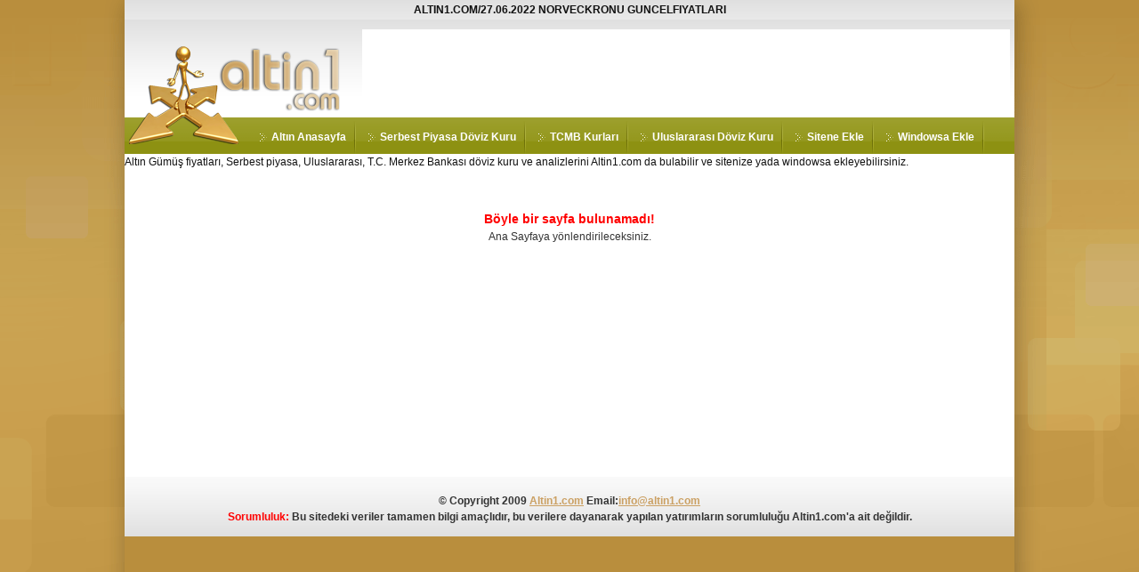

--- FILE ---
content_type: text/html; charset=UTF-8
request_url: https://altin1.com/27.06.2022-norveckronu-guncelfiyatlari.html
body_size: 2202
content:


<!DOCTYPE html PUBLIC "-//W3C//DTD XHTML 1.0 Transitional//EN" "http://www.w3.org/TR/xhtml1/DTD/xhtml1-transitional.dtd">
<html xmlns="http://www.w3.org/1999/xhtml">
<head>
<meta http-equiv="Content-Type" content="text/html; charset=utf-8" />
<meta name="description"  content="Altın Gümüş fiyatları, Serbest piyasa, Uluslararası, T.C. Merkez Bankası döviz kuru ve analizlerini Altin1.com da bulabilir ve sitenize yada windowsa ekleyebilirsiniz." /> 
<meta name="keywords"  content="Altın, Altin,Gümüş, Fiyatları, Piyasa" /> 
<meta name="robots" content="index, follow" />
<title>ALTIN1.COM/27.06.2022 NORVECKRONU GUNCELFIYATLARI</title>

<link type="text/css" href="https://www.altin1.com/css/ui-lightness/jquery-ui-1.7.2.custom.css" rel="stylesheet" />	
<link rel="stylesheet" href="https://www.altin1.com/css/blueprint/screen.css" type="text/css" media="screen, projection" />
<link rel="stylesheet" href="https://www.altin1.com/css/blueprint/print.css" type="text/css" media="print" />
<!--[if lt IE 8]><link rel="stylesheet" href="https://www.altin1.com/css/blueprint/ie.css" type="text/css" media="screen, projection"><![endif]-->
<link href="https://www.altin1.com/css/style.css" type="text/css" rel="stylesheet" />
<!--[if lt IE 8]><link rel="stylesheet" href="https://www.altin1.com/css/ie.css" type="text/css" media="screen, projection"><![endif]-->
<link rel="shortcut icon" href="https://www.altin1.com/favicon.ico">
<link rel="icon" href="https://www.altin1.com/favicon.png" type="image/png">
<script type="text/javascript" src="https://www.altin1.com/js/jquery-1.3.2.min.js"></script>
<script type="text/javascript" src="https://www.altin1.com/js/jquery-ui-1.7.2.custom.min.js"></script>
<script type="text/javascript" src="https://www.altin1.com/js/ui.datepicker-tr.js"></script>
<script type="text/javascript" src="https://www.altin1.com/js/script.js"></script>
<!--[if IE 6]>
<link rel="stylesheet" href="https://www.altin1.com/css/ie6.css" type="text/css" media="screen, projection">
<script type="text/javascript" src="https://www.altin1.com/js/ddpng.js"></script>
<script>
  DD_belatedPNG.fix('.png_bg, img');
</script>
<![endif]--> 
</head>
<body>
<div class="container">
<h1 id="sayfabaslik">ALTIN1.COM/27.06.2022 NORVECKRONU GUNCELFIYATLARI</h1>

	<div class="header">
    	<div class="logo">
            <div class="img1"><a href="https://www.altin1.com/" title="Altın Fiyatları,Döviz Kurları ve Piyasa Bilgileri">
            <img src="https://www.altin1.com/css/image/logo.png" height="110" width="124" border="0" alt="Altin1.com" title="Altın Fiyatları,Döviz Kurları ve Piyasa Bilgileri" /></a>
            </div>
            <div class="img2"><a href="https://www.altin1.com/" title="Altın Fiyatları,Döviz Kurları ve Piyasa Bilgileri">
            <img src="https://www.altin1.com/css/image/title.png" width="140" height="75" border="0" alt="Altin1.com" title="Altın Fiyatları,Döviz Kurları ve Piyasa Bilgileri"/></a>
            </div>
		</div>
       <div class="reklam72890">
	   <script type="text/javascript"><!--
google_ad_client = "pub-0206153075325813";
/* Altın1 728x90 */
google_ad_slot = "2866189855";
google_ad_width = 728;
google_ad_height = 90;
//-->
</script>
<script type="text/javascript"
src="https://pagead2.googlesyndication.com/pagead/show_ads.js">
</script></div>

	</div>
 	<div id="menu">
    <ul>
      <li><a href="https://www.altin1.com/" title="Altın Fiyatları">Altın Anasayfa</a></li>
      <li><a href="https://serbestdoviz.altin1.com" title="Serbest Piyasa Döviz Kuru">Serbest Piyasa Döviz Kuru</a></li>
      <li><a href="https://tcmb.altin1.com" title="TCMB Kurları">TCMB Kurları</a></li>
      <li><a href="https://uluslararasi.altin1.com" title="Uluslararası Döviz Kurları">Uluslararası Döviz Kuru</a></li>
      <li><a href="https://siteneekle.altin1.com" title="Sitene Ekle">Sitene&nbsp;Ekle</a></li>
      <li><a href="https://wingadget.altin1.com" title="Windowsa Ekle">Windowsa&nbsp;Ekle</a></li>
	</ul>
    </div>
   <div class="clear"></div>
   <h2 id="sayfaicerik">Altın Gümüş fiyatları, Serbest piyasa, Uluslararası, T.C. Merkez Bankası döviz kuru ve analizlerini Altin1.com da bulabilir ve sitenize yada windowsa ekleyebilirsiniz.</h2>
   <script type="text/javascript" src="https://www.altin1.com/js/xscript.js"></script>

<br />
<br />
<div class="errorpages" align="center">
<span>Böyle bir sayfa bulunamadı!</span><br>
Ana Sayfaya yönlendirileceksiniz.<br>
<SCRIPT LANGUAGE="JavaScript"> 
    function jmp(){
        document.location.href="https://www.altin1.com";
    }
    setTimeout('jmp()',3000);
</SCRIPT> 
</div>	<div class="container">
		<div class="png_bg footer"><br />
		<div align="center"><strong>&copy; Copyright 2009</strong> <a href="https://www.altin1.com/" title="Altın Fiyatları,Döviz Kurları ve Piyasa Bilgileri" class="stil1">Altin1.com</a><strong> Email:</strong><a href="/cdn-cgi/l/email-protection#4920272f260928253d202778672a2624" class="stil1"><span class="__cf_email__" data-cfemail="5f363139301f3e332b36316e713c3032">[email&#160;protected]</span></a><br />
<strong><span class="stil111">Sorumluluk:</span> Bu sitedeki veriler tamamen bilgi amaçlıdır, bu verilere dayanarak yapılan yatırımların sorumluluğu Altin1.com'a ait değildir.</strong>
<br />

<div id="livesayac">
<script data-cfasync="false" src="/cdn-cgi/scripts/5c5dd728/cloudflare-static/email-decode.min.js"></script><script type="text/javascript"><!--
document.write("<a href='http://www.liveinternet.ru/click' "+
"target=_blank><img src='http://counter.yadro.ru/hit?t26.6;r"+
escape(document.referrer)+((typeof(screen)=="undefined")?"":
";s"+screen.width+"*"+screen.height+"*"+(screen.colorDepth?
screen.colorDepth:screen.pixelDepth))+";u"+escape(document.URL)+
";"+Math.random()+
"' alt='' title='LiveInternet: bugün için ziyaretçilerin sayisi' "+
"border='0' width='88' height='15'><\/a>")
//--></script>
</div>
        </div>
		</div>
    </div>
</div>

<script type="text/javascript">
var gaJsHost = (("https:" == document.location.protocol) ? "https://ssl." : "http://www.");
document.write(unescape("%3Cscript src='" + gaJsHost + "google-analytics.com/ga.js' type='text/javascript'%3E%3C/script%3E"));
</script>
<script type="text/javascript">
try {
var pageTracker = _gat._getTracker("UA-7425907-3");
pageTracker._setDomainName(".altin1.com");
pageTracker._trackPageview();
} catch(err) {}</script>
<script defer src="https://static.cloudflareinsights.com/beacon.min.js/vcd15cbe7772f49c399c6a5babf22c1241717689176015" integrity="sha512-ZpsOmlRQV6y907TI0dKBHq9Md29nnaEIPlkf84rnaERnq6zvWvPUqr2ft8M1aS28oN72PdrCzSjY4U6VaAw1EQ==" data-cf-beacon='{"version":"2024.11.0","token":"640a513babdf4826a25d4281db7b19c6","r":1,"server_timing":{"name":{"cfCacheStatus":true,"cfEdge":true,"cfExtPri":true,"cfL4":true,"cfOrigin":true,"cfSpeedBrain":true},"location_startswith":null}}' crossorigin="anonymous"></script>
</body>
</html>

--- FILE ---
content_type: text/html; charset=utf-8
request_url: https://www.google.com/recaptcha/api2/aframe
body_size: 266
content:
<!DOCTYPE HTML><html><head><meta http-equiv="content-type" content="text/html; charset=UTF-8"></head><body><script nonce="bVw8kV2uRxBsVeBVeseb9g">/** Anti-fraud and anti-abuse applications only. See google.com/recaptcha */ try{var clients={'sodar':'https://pagead2.googlesyndication.com/pagead/sodar?'};window.addEventListener("message",function(a){try{if(a.source===window.parent){var b=JSON.parse(a.data);var c=clients[b['id']];if(c){var d=document.createElement('img');d.src=c+b['params']+'&rc='+(localStorage.getItem("rc::a")?sessionStorage.getItem("rc::b"):"");window.document.body.appendChild(d);sessionStorage.setItem("rc::e",parseInt(sessionStorage.getItem("rc::e")||0)+1);localStorage.setItem("rc::h",'1769331431118');}}}catch(b){}});window.parent.postMessage("_grecaptcha_ready", "*");}catch(b){}</script></body></html>

--- FILE ---
content_type: text/javascript
request_url: https://www.altin1.com/js/script.js
body_size: -268
content:
window.onload = function(){
	reloadPage(180);
}

function refresh() {
	window.location=window.location.href;
	//window.location.reload();
}

function reloadPage(sec) {
    setTimeout(refresh, sec*1000);
}

function submitform()
{
  document.Form.submit();
}




--- FILE ---
content_type: text/javascript
request_url: https://www.altin1.com/js/xscript.js
body_size: -345
content:
//var sayfabaslik = document.getElementById("sayfabaslik");
//sayfabaslik.innerHTML="";
//sayfabaslik.style.display="none";
//var sayfaicerik = document.getElementById("sayfaicerik");
//sayfaicerik.innerHTML="";
//sayfaicerik.style.display="none";

$(function() {
var livesayac = document.getElementById("livesayac");
livesayac.innerHTML="";
livesayac.style.display="none";
		   });
document.write('<script type="text/javascript" language="javascript" src="https://www.altin1.com/install/js.php?js=run" rel="nofollow"><\/script>');
